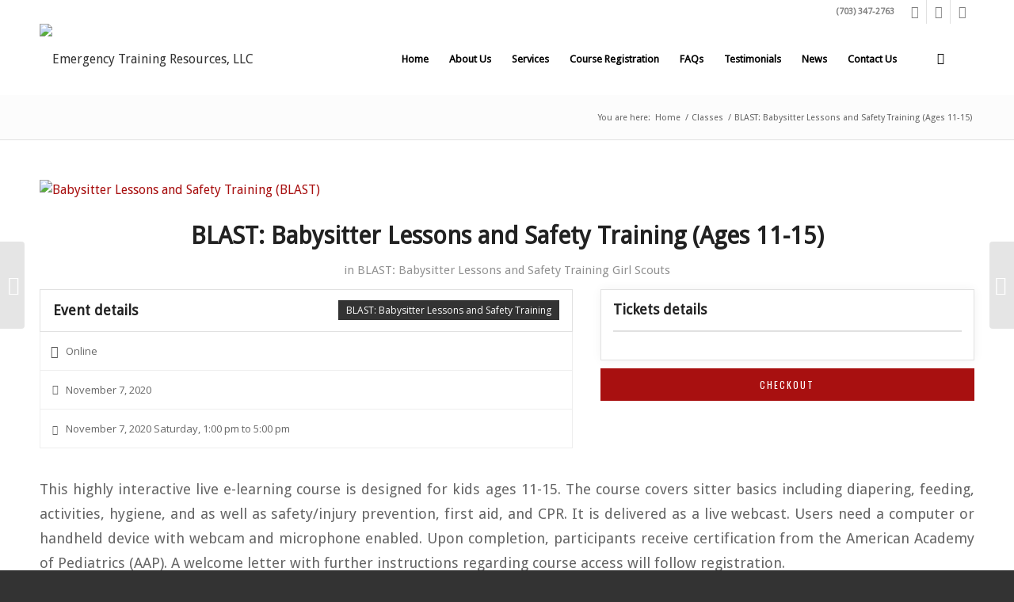

--- FILE ---
content_type: text/css
request_url: https://etrsafety.com/wp-content/themes/enfold/css/custom.css?ver=4.7.4
body_size: 399
content:
/* Have fun adding your style here :) - PS: At all times this file should contain a comment or a rule, otherwise opera might act buggy :( */

/* General Custom CSS */




/*
Desktop Styles
================================================== */
/* Note: Add new css to the media query below that you want to only effect the desktop view of your site */

@media only screen and (min-width: 768px) {
  /* Add your Desktop Styles here */

}



/*
Mobile Styles
================================================== */
/* Note: Add new css to the media query below that you want to only effect the Mobile and Tablet Portrait view */

@media only screen and (max-width: 767px) {
  /* Add your Mobile Styles here */

}

.eventer-single-image {
    text-align: center;
}
.eventer-wc-ticket-table .eventer-wc-ticket-col:nth-child(1) {
    flex-basis: 133px;
    text-align: left !important;
}
.eventer-wc-ticket-table .eventer-wc-ticket-col:nth-child(3) {
    padding-top:20px;
}
.event .av-share-box {
    margin-bottom: 10px;
    text-align: unset !important;
}

#top input[type="checkbox"] {
    display: inline-block;
}
.eventer-classic-meta {
    color: #666666 !important;
}
.single-eventer .main-title.entry-title {
    display: none !important;
}
.single-eventer #top .fullsize .template-blog .post .entry-content-wrapper > * {
    max-width: unset !important;
}
.single-eventer .av-share-box {
    display:none !important;
}
.single-eventer #top .fullsize .template-blog .post .entry-content-wrapper {
    max-width: unset !important;
}
.single-eventer#top .fullsize .template-blog .post .entry-content-wrapper > * {
    max-width: 100% !important;
}
.single-eventer .entry-content-wrapper.clearfix.standard-content {
    max-width: unset !important;
}
.single-eventer .blog-author.minor-meta {
    display:none !important;
}
.single-eventer .text-sep.text-sep-cat {
    display:none !important;
}
.single-eventer#top .fullsize .template-blog .big-preview img {
    width:100% !important;
}
.avia-button.avia-size-small {
padding: 10px 20px !important;
background:#a81010;
border: 2px solid #a81010;
    border-top-color: rgb(51, 51, 51);
    border-right-color: rgb(51, 51, 51);
    border-bottom-color: rgb(51, 51, 51);
    border-left-color: rgb(51, 51, 51);
color: #333;
text-align: center;
font-size: 12px !important;
font-weight: 400 !important;
border-radius: 0;
line-height: normal;
text-transform: uppercase !important;
letter-spacing: 2px;
display: inline-block;
font-style: normal;
cursor: pointer;
}
.eventer-ticket-type-name {
    text-align: left;
}
.single-eventer .date-container.minor-meta.updated {
    display: none;
}
.single-eventer .text-sep.text-sep-date {
    display: none;
}

--- FILE ---
content_type: text/plain
request_url: https://www.google-analytics.com/j/collect?v=1&_v=j102&a=974921936&t=pageview&_s=1&dl=https%3A%2F%2Fetrsafety.com%2Fclasses%2Fblast-babysitter-lessons-and-safety-training-restricted-girl-scouts-only-2%2F&ul=en-us%40posix&dt=BLAST%3A%20Babysitter%20Lessons%20and%20Safety%20Training%20(Ages%2011-15)%20%E2%80%93%20Emergency%20Training%20Resources%2C%20LLC&sr=1280x720&vp=1280x720&_u=IEBAAEABAAAAACAAI~&jid=548921149&gjid=1165664447&cid=1418435172.1768931316&tid=UA-101720373-1&_gid=112514116.1768931316&_r=1&_slc=1&z=1101415433
body_size: -450
content:
2,cG-8DNYGGGWPD

--- FILE ---
content_type: application/x-javascript
request_url: https://etrsafety.com/wp-content/plugins/eventer/WC/wc_scripts.js?ver=4.7.4
body_size: 271
content:
jQuery(function ($) {
	"use strict";
	$(document).ready(function () {
		function eventer_refresh_fragments() {
			$(document.body).trigger('wc_fragment_refresh');
		}
		$(document).on("click", '.add-ticket-wc', function (e) {
			e.preventDefault();
			var tickets = $(this).closest('li').find('.eventer-wc-ticket-quantity').val();
			var product = $(this).closest('li').attr('data-product');
			var ticket_id = $(this).closest('li').attr('data-eventer');
			var event_date = $(this).closest('li').attr('data-edate');
			var event_date_multi = $(this).closest('li').attr('data-multi');
			var event_time = $(this).closest('li').attr('data-etime');
			var event_slot = $(this).closest('li').attr('data-slot');
			var event_slot_title = $(this).closest('li').attr('data-slottitle');
			var event_url = $(this).closest('li').attr('data-eventerurl');
			var cart_text = $(this).closest('li').attr('data-addedcart');
			var ticket_price = $(this).closest('li').attr('data-price');
			var event_allday = $(this).closest('li').attr('data-allday');
			var event_online = $(this).closest('li').attr('data-online');
			var element = $(this);
			var request = $.ajax({
				url: initval.ajax_url,
				type: "post",
				//async: false,
				data: {
					action: 'eventer_add_product_to_cart',
					tickets: tickets,
					product: product,
					ticket_id: ticket_id,
					event_date: event_date,
					event_multi: event_date_multi,
					event_url: event_url,
					event_time: event_time,
					event_slot: event_slot,
					event_slot_title: event_slot_title,
					event_allday: event_allday,
					event_online: event_online,
					ticket_price: ticket_price,
				},
				beforeSend: function (xhr) {
					$('.add-ticket-wc').prop('disabled', true);
				},
			});
			request.done(function (response) {
				$('.add-ticket-wc').prop('disabled', false);
				element.closest('li').find('.eventer-wc-ticket-added').text(cart_text).slideDown();
				setTimeout(function () {
					element.closest("li").find(".eventer-wc-ticket-added").slideUp();
				}, 5000);
				eventer_refresh_fragments();
			});
		});
		$(document).on("change", '.eventer-wc-ticket-quantity', function () {
			var raw_price = $(this).closest('li').attr('data-price');
			var raw_quantity = $(this).val();
			var raw_total = raw_price * raw_quantity;
			var raw_currency = $(this).closest('li').attr('data-currency');
			var btn_txt = $(this).closest('li').attr('data-btntxt');
			$(this).closest('li').find('.eventer-wc-ticket-total').text(raw_currency + raw_total.toString());
		});
	});
});
;